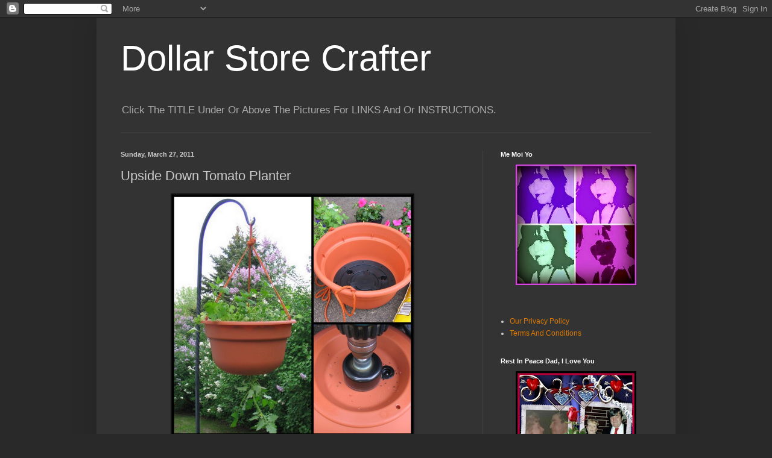

--- FILE ---
content_type: text/html; charset=UTF-8
request_url: https://www.dollarstorecrafter.com/b/stats?style=BLACK_TRANSPARENT&timeRange=ALL_TIME&token=APq4FmAoLtQ8faCakMtg7x6kGqEmMBlfuw8Neo2g-Jr7OXIgBAoEjFfo0VV3jIRbmUTR7VY20IB5PLSTGkza-GkW8Ieqo1dRjg
body_size: 29
content:
{"total":4656369,"sparklineOptions":{"backgroundColor":{"fillOpacity":0.1,"fill":"#000000"},"series":[{"areaOpacity":0.3,"color":"#202020"}]},"sparklineData":[[0,12],[1,10],[2,7],[3,28],[4,8],[5,7],[6,8],[7,8],[8,8],[9,8],[10,7],[11,7],[12,10],[13,14],[14,7],[15,8],[16,8],[17,9],[18,7],[19,6],[20,7],[21,6],[22,7],[23,14],[24,14],[25,16],[26,26],[27,100],[28,51],[29,31]],"nextTickMs":13688}

--- FILE ---
content_type: text/html; charset=utf-8
request_url: https://www.google.com/recaptcha/api2/aframe
body_size: 267
content:
<!DOCTYPE HTML><html><head><meta http-equiv="content-type" content="text/html; charset=UTF-8"></head><body><script nonce="WBgLIX4CviKsvidLHe6KXw">/** Anti-fraud and anti-abuse applications only. See google.com/recaptcha */ try{var clients={'sodar':'https://pagead2.googlesyndication.com/pagead/sodar?'};window.addEventListener("message",function(a){try{if(a.source===window.parent){var b=JSON.parse(a.data);var c=clients[b['id']];if(c){var d=document.createElement('img');d.src=c+b['params']+'&rc='+(localStorage.getItem("rc::a")?sessionStorage.getItem("rc::b"):"");window.document.body.appendChild(d);sessionStorage.setItem("rc::e",parseInt(sessionStorage.getItem("rc::e")||0)+1);localStorage.setItem("rc::h",'1769272924092');}}}catch(b){}});window.parent.postMessage("_grecaptcha_ready", "*");}catch(b){}</script></body></html>